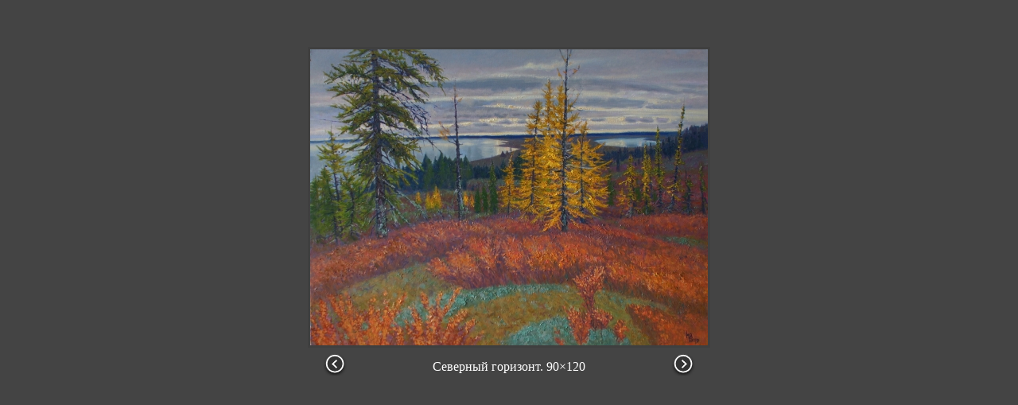

--- FILE ---
content_type: text/html; charset=windows-1251
request_url: http://www.voinov-k.ru/GALLERY/new/new.php?page=1
body_size: 1683
content:
 

<!DOCTYPE html>
<html>
 <head>
  <meta http-equiv="content-type" content="text/html; charset=windows-1251">
<meta http-equiv="content-language" content="ru">
<meta name="description" content="Новая картина художника К.С. Войнова.">
<meta name="keywords" lang="ru" content="Новая, Картина, Художник, Живопись, Войнов">
<title>Художник Войнов Константин Семенович. Северный горизонт.</title>

<link rel="shortcut icon" href="../../favicon.ico" type="image/x-icon">

<link href="../../nojs.css" rel="stylesheet" type="text/css"/>

</head>
<body>

  <table id="razmetka">
  
    <tr>
      <td>

      </td>
      <td id="cntn">
        <a href="../.././"><img src="../peizazh/middle/22.jpg" alt="Северный горизонт. Художник Войнов К.С. Живопись."/></a>  
          <table id="nav">
           <tr>
             <td id="left">
             <a href="new.php?page=3"><img src="../../JS/fancybox/fancy_nav_left.png"/></a>
             </td>
             <td id="name">
               Северный горизонт. 90&times120             </td>
             <td id="right">
             <a href="new.php?page=2"><img src="../../JS/fancybox/fancy_nav_right.png"/></a>
             </td>
           </tr>
          </table>
      </td>
      
      <td>
   
      </td>
      
    </tr>

  </table> 
<!-- Yandex.Metrika -->
<script src="//mc.yandex.ru/metrika/watch.js" type="text/javascript"></script>
<script type="text/javascript">
try { var yaCounter709812 = new Ya.Metrika(709812); } catch(e){}
</script>
<noscript><img src="//mc.yandex.ru/watch/709812" style="position:absolute" alt="" /></noscript>
<!-- /Yandex.Metrika -->
</body>
</html>

--- FILE ---
content_type: text/css
request_url: http://www.voinov-k.ru/nojs.css
body_size: 610
content:
body {
  background: #444;
  text-align: center;
  color: #fff;
  padding: 0;
  margin: 0;
  
}

#razmetka {
  width: 100%;
  height: 540px;
  padding: 20px;
}


td {
vertical-align: middle;
background: #444;

}

#cntn {
  width: 540px;

}

#nav {

  height: 32px;

  width: 100%;
}


#name {
  width: 400px;
}

#left {
  text-align: right;
}

#nav img {
  border: none;
  cursor: pointer;
  padding: 0;
}

#nav a {



}

#right {
  text-align: left; 
}

img {
  border: solid 3px #3f3f3f;
  cursor: url('JS/fancybox/zoomout.cur'), pointer;
}


